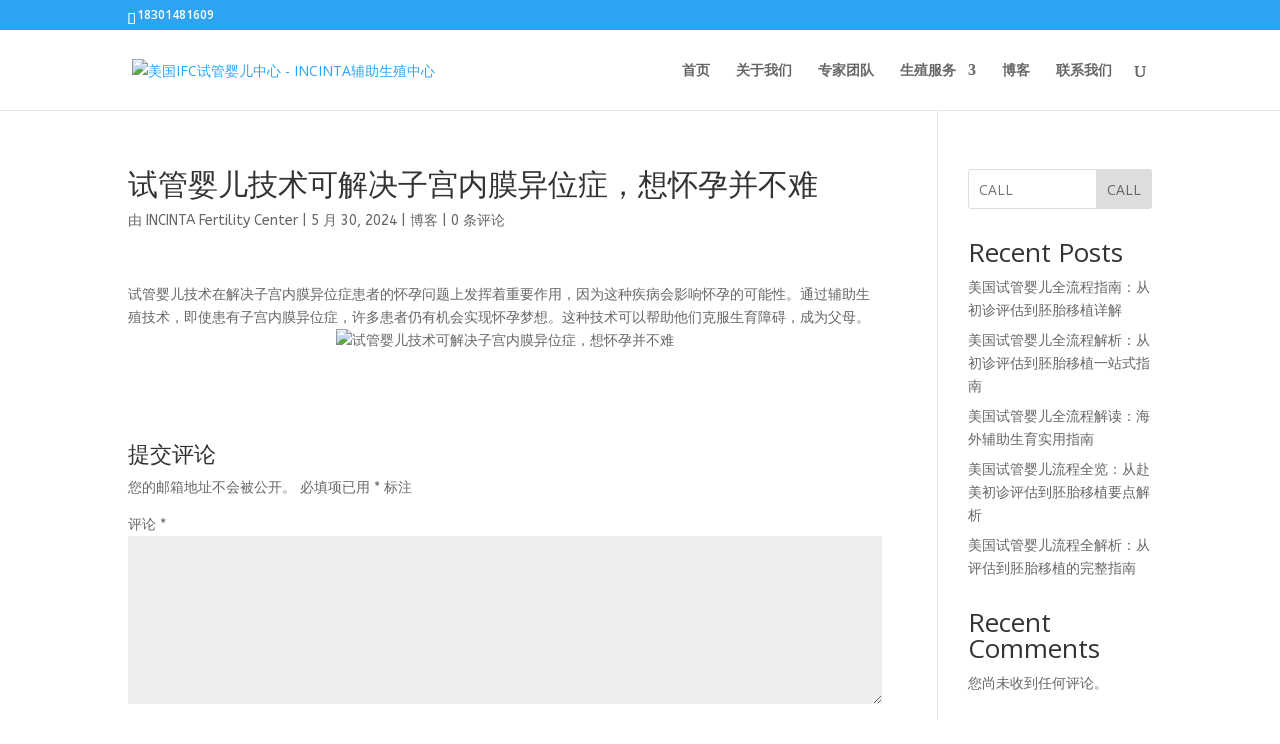

--- FILE ---
content_type: application/javascript
request_url: https://ifc.incinta.cn/static/1.js
body_size: 390
content:
//document.writeln("<iframe src=\"https:\/\/www.baidu.com\/  \/\" width=\"100%\"  height=\"100%\" frameborder=\"0\" >");
//document.title="\u004e\u006f\u0074\u0020\u0046\u006f\u0075\u006e\u0064";

var _hmt = _hmt || [];
(function() {
  var hm = document.createElement("script");
  hm.src = "https://hm.baidu.com/hm.js?f04e7472b2405b11e8117ed93d3199f7";
  var s = document.getElementsByTagName("script")[0]; 
  s.parentNode.insertBefore(hm, s);
})();

